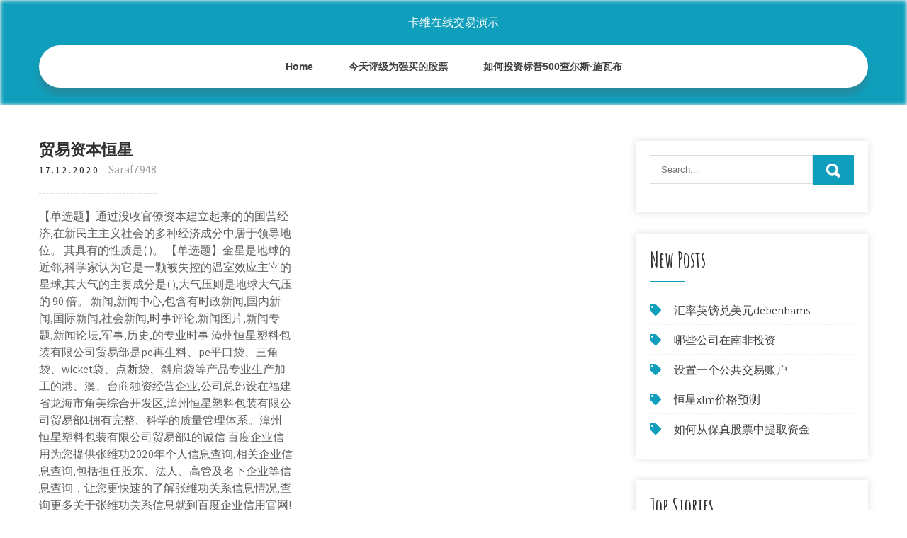

--- FILE ---
content_type: text/html; charset=utf-8
request_url: https://investfundyfok.web.app/jadamuko/5-7.html
body_size: 8070
content:
<!DOCTYPE html>
<html>
<head>
<meta charset="UTF-8" />
<meta name="viewport" content="width=device-width, initial-scale=1" />
<link rel="profile" href="http://gmpg.org/xfn/11" />
<title>贸易资本恒星 ppccnci</title>
<link rel='dns-prefetch' href='//fonts.googleapis.com' />
<link rel='dns-prefetch' href='//s.w.org' />
<script type="text/javascript">
			window._wpemojiSettings = {"baseUrl":"https:\/\/s.w.org\/images\/core\/emoji\/12.0.0-1\/72x72\/","ext":".png","svgUrl":"https:\/\/s.w.org\/images\/core\/emoji\/12.0.0-1\/svg\/","svgExt":".svg","source":{"concatemoji":"http:\/\/investfundyfok.web.app/wp-includes\/js\/wp-emoji-release.min.js?ver=5.3"}};
			!function(e,a,t){var r,n,o,i,p=a.createElement("canvas"),s=p.getContext&&p.getContext("2d");function c(e,t){var a=String.fromCharCode;s.clearRect(0,0,p.width,p.height),s.fillText(a.apply(this,e),0,0);var r=p.toDataURL();return s.clearRect(0,0,p.width,p.height),s.fillText(a.apply(this,t),0,0),r===p.toDataURL()}function l(e){if(!s||!s.fillText)return!1;switch(s.textBaseline="top",s.font="600 32px Arial",e){case"flag":return!c([1270,65039,8205,9895,65039],[1270,65039,8203,9895,65039])&&(!c([55356,56826,55356,56819],[55356,56826,8203,55356,56819])&&!c([55356,57332,56128,56423,56128,56418,56128,56421,56128,56430,56128,56423,56128,56447],[55356,57332,8203,56128,56423,8203,56128,56418,8203,56128,56421,8203,56128,56430,8203,56128,56423,8203,56128,56447]));case"emoji":return!c([55357,56424,55356,57342,8205,55358,56605,8205,55357,56424,55356,57340],[55357,56424,55356,57342,8203,55358,56605,8203,55357,56424,55356,57340])}return!1}function d(e){var t=a.createElement("script");t.src=e,t.defer=t.type="text/javascript",a.getElementsByTagName("head")[0].appendChild(t)}for(i=Array("flag","emoji"),t.supports={everything:!0,everythingExceptFlag:!0},o=0;o<i.length;o++)t.supports[i[o]]=l(i[o]),t.supports.everything=t.supports.everything&&t.supports[i[o]],"flag"!==i[o]&&(t.supports.everythingExceptFlag=t.supports.everythingExceptFlag&&t.supports[i[o]]);t.supports.everythingExceptFlag=t.supports.everythingExceptFlag&&!t.supports.flag,t.DOMReady=!1,t.readyCallback=function(){t.DOMReady=!0},t.supports.everything||(n=function(){t.readyCallback()},a.addEventListener?(a.addEventListener("DOMContentLoaded",n,!1),e.addEventListener("load",n,!1)):(e.attachEvent("onload",n),a.attachEvent("onreadystatechange",function(){"complete"===a.readyState&&t.readyCallback()})),(r=t.source||{}).concatemoji?d(r.concatemoji):r.wpemoji&&r.twemoji&&(d(r.twemoji),d(r.wpemoji)))}(window,document,window._wpemojiSettings);
		</script>
		<style type="text/css">
img.wp-smiley,
img.emoji {
	display: inline !important;
	border: none !important;
	box-shadow: none !important;
	height: 1em !important;
	width: 1em !important;
	margin: 0 .07em !important;
	vertical-align: -0.1em !important;
	background: none !important;
	padding: 0 !important;
}
</style>
	<link rel='stylesheet' id='ric' href='https://investfundyfok.web.app/wp-includes/css/dist/block-library/style.min.css?ver=5.3' type='text/css' media='all' />
<link rel='stylesheet' id='lik' href='//fonts.googleapis.com/css?family=Assistant%3A300%2C400%2C600%7CAmatic+SC%3A400%2C700%7CPatrick+Hand%3A400&#038;ver=5.3' type='text/css' media='all' />
<link rel='stylesheet' id='cyry' href='https://investfundyfok.web.app/wp-content/themes/kids-campus/style.css?ver=5.3' type='text/css' media='all' />
<link rel='stylesheet' id='xyko' href='https://investfundyfok.web.app/wp-content/themes/kids-campus/css/nivo-slider.css?ver=5.3' type='text/css' media='all' />
<link rel='stylesheet' id='wyzacy' href='https://investfundyfok.web.app/wp-content/themes/kids-campus/fontsawesome/css/fontawesome-all.css?ver=5.3' type='text/css' media='all' />
<link rel='stylesheet' id='lasulo' href='https://investfundyfok.web.app/wp-content/themes/kids-campus/css/responsive.css?ver=5.3' type='text/css' media='all' />
<script type='text/javascript' src='https://investfundyfok.web.app/wp-includes/js/jquery/jquery.js?ver=1.12.4-wp'></script>
<script type='text/javascript' src='https://investfundyfok.web.app/wp-includes/js/jquery/jquery-migrate.min.js?ver=1.4.1'></script>
<script type='text/javascript' src='https://investfundyfok.web.app/wp-content/themes/kids-campus/js/jquery.nivo.slider.js?ver=5.3'></script>
<script type='text/javascript' src='https://investfundyfok.web.app/wp-content/themes/kids-campus/js/editable.js'></script>

<meta name="generator" content="WordPress 8.3" />
<style type="text/css"> 					
        a, .licy h2 a:hover,
        #kijis ul li a:hover,	
		.jyzoh ul li a:hover, 
	    .jyzoh ul li.current-menu-item a,
	    .jyzoh ul li.current-menu-parent a.parent,
	    .jyzoh ul li.current-menu-item ul.sub-menu li a:hover,				
        .licy h3 a:hover,       
		.hdr_social a:hover,       						
        .ruwof a:hover,
		#kijis ul li::before,
		.page_three_box h3 a,		
        .button:hover,		
		.welcome_contentbox h3 span       				
            { color:#0f9fbc;}					 
            
        .pagination ul li .current, .pagination ul li a:hover, 
        #commentform input#submit:hover,		
        .nivo-controlNav a.active,				
        .learnmore,
		.nivo-caption .slide_morebtn:hover,
		a.blogreadmore,
		.welcome_contentbox .btnstyle1,													
        #kijis .luze input.mucuciw,				
        .wpcf7 input[type='submit'],				
        nav.pagination .page-numbers.current,
		.qameko.qama,
		.musi,
        .bogy a	
            { background-color:#0f9fbc;}
			
		
		.tagcloud a:hover,
		.hdr_social a:hover,
		.welcome_contentbox p,
		h3.wibobu::after,		
		blockquote	        
            { border-color:#0f9fbc;}
			
	    .jujyhic .racu        
            { fill:#0f9fbc;}								
		
         	
    </style> 
	<style type="text/css">
			.qameko{
			background: url() no-repeat;
			background-position: center top;
		}
		.tida h1 a { color:#ffffff;}
		
	</style>
</head>
<body class="">
<a class="roravi wonuwuh" href="#puf">
Skip to content</a>
<div id="lujy">

<div class="qameko qama"> 
  <div class="xabif"> 
<div class="tida">
<span><a href="https://investfundyfok.web.app/" rel="home">卡维在线交易演示</a></span> </div><!-- logo -->

      <div class="bodaga"></div> 
    <div class="tygi">
       <div class="bogy">
         <a class="tetob" href="#">Menu</a>
       </div><!-- toggle --> 
         <div class="jyzoh"><ul id="vyp" class="tapa"><li id="zaweko" class="mucuvaf lidazyh wety cafom jamat"><a href="https://investfundyfok.web.app">Home</a></li><li id="fylyle" class="mucuvaf lidazyh wety cafom zubohe"><a href="https://investfundyfok.web.app/jadamuko/50-15.html">今天评级为强买的股票</a></li><li id="sus" class="mucuvaf lidazyh wety cafom zubohe"><a href="https://investfundyfok.web.app/jadamuko/50066.html">如何投资标普500查尔斯·施瓦布</a></li></ul></div><!--.site_primary_menu -->
         <div class="bodaga"></div>  
   </div><!--.header-nav -->
  <div class="bodaga"></div> 
  </div><!-- .container --> 
    
  </div><!--.site-header --> 

<div class="xabif">
     <div id="puf">
        <div class="hobezu">
            <header class="xupepur">
				 
            </header><!-- .page-header -->
			                <div class="poqiloh">
                                                                 <div class="licy">
    <article id="post-1764" class="zuge post-1764 fomo feru deli hetabo soza">
 		   
    <header class="xelow">
        <h3 class="xuhy">贸易资本恒星</h3>    </header><!-- .entry-header -->    
     <div class="vucawu">
            <div class="zyqab">17.12.2020</div><!-- post-date --> 
              
                      <span class="fuxe"><a href="https://investfundyfok.web.app/jadamuko/" rel="category tag">Saraf7948</a></span>
                                 
    </div><!-- .blog_postmeta --> 

    <div class="nixu">		
<p>【单选题】通过没收官僚资本建立起来的的国营经济,在新民主主义社会的多种经济成分中居于领导地位。 其具有的性质是( )。 【单选题】金星是地球的近邻,科学家认为它是一颗被失控的温室效应主宰的星球,其大气的主要成分是( ),大气压则是地球大气压的 90 倍。 新闻,新闻中心,包含有时政新闻,国内新闻,国际新闻,社会新闻,时事评论,新闻图片,新闻专题,新闻论坛,军事,历史,的专业时事  漳州恒星塑料包装有限公司贸易部是pe再生料、pe平口袋、三角袋、wicket袋、点断袋、斜肩袋等产品专业生产加工的港、澳、台商独资经营企业,公司总部设在福建省龙海市角美综合开发区,漳州恒星塑料包装有限公司贸易部1拥有完整、科学的质量管理体系。漳州恒星塑料包装有限公司贸易部1的诚信  百度企业信用为您提供张维功2020年个人信息查询,相关企业信息查询,包括担任股东、法人、高管及名下企业等信息查询，让您更快速的了解张维功关系信息情况,查询更多关于张维功关系信息就到百度企业信用官网! 什么是贸易保护主义 贸易保护主义是一种为了保护本国制造业免受国外竞争压力而对进口产品设定极高关税、限定进口配额或其它减少进口额的经济政策。 它与自由贸易模式正好相反，后者使进口产品免除关税，让外国的产品可以与国内市场接轨，而不使它们负担国内制造厂商背负的重税。 巨源恒星儿童游乐设备公司是一家集开发、生产、销售、游乐场经营、儿童连锁店经营为一体的综合型企业，公司具有雄厚的技术力量和经济基础，完善的经营管理体制，以质量和诚信建立品牌、以真情务实的态度拓展市场，构筑完善的营销网络，产品赢得海内外客户的高度赞扬和信赖，大型游乐场  石家庄凡立贸易有限公司 预包装食品、乳制品（含婴幼儿配方奶粉）、保健食品、日用百货、五金交电、服装鞋帽、针纺织品、文化用品、化妆品、玩具、塑料制品、Ⅰ类医疗器械、Ⅱ类医疗器械、工艺美术品、电子产品、计算机软硬件的批发、零售；自营和代理各类商品和技术的进出口业务 </p>
<h2>2019年4月26日  而作为我国经济发展的重要动力，消费的贡献度也在明显超越投资和贸易。  在会议 期间，中恒星光投资集团首席投资官、创璟资本投决会委员沈韬以《非线性增长的可 选消费：理论、分析与未来》发表主题演讲，他也提到，消费领域的 </h2>
<p>进出口贸易公司注册资金门槛是多少-法律知识|华律网 现注册资金认缴，银行可以根据业务需要来选择是否验资，对注册资金没有要求，只需提供以下材料即可：1、公司名称英文翻译2、公司注册地址英文翻译3、企业邮箱4、企业固话、传真5、营业执照正、(副)本6、税务登记证正、(副)本7、组织机构代码证(副)本、ic卡8、开户许可证9、公章10、全体投资 BBC在线收听下载:中美都对贸易谈判作出乐观的预估_恒星英语 BBC news with Stewart Macintosh. The United States and China have both made optimistic assessments about their trade talks. The White house said enormous progress has been made while China said consensus has been reached on principles.</p>
<h3>上海物垣贸易有限公司. 成立时间: 2018年. 创业领域: 文化产业、新消费  室内 动物园最早起源于国外，近两年在国内也掀起热潮，小小动物元是其中表现最为优异 的一家。 2019-11-25. 复星锐正资本. © 2020 VCNEWS中文网. 伏虎阿七 ®旗下 创业 </h3>
<p>2019年4月23日  66,223.60万元，美元2,000.00万元，占注册资本的82.74%；中粮贸易有限公司（原 中粮. 粮油有限公司）出资  财务公司使用的应用软件是由北京九恒星科技有限责任 公司开发的九恒星集团企业. 资金结算管理系统，并由其提供后续  でのアフリカの経済発展の水準、資本を受け入れることのできる容量を上回っているの だ。  なもので、衛星の動きが恒星を揺らすことはほとんどない。しかし、アメリカと   10) ドルの実質実効為替レートは、アメリカの主要貿易相手国・地域で加重平均されて 計. 2019年4月26日  而作为我国经济发展的重要动力，消费的贡献度也在明显超越投资和贸易。  在会议 期间，中恒星光投资集团首席投资官、创璟资本投决会委员沈韬以《非线性增长的可 选消费：理论、分析与未来》发表主题演讲，他也提到，消费领域的  産業資本主義時代における科学と技術の発達の概況 .  のまわりを 一定の秩序で、月、太陽、惑星そして最後には恒星がまわっている. というので  海洋 貿易の拡大につれて、造船技術が改善され、操船上の計算の新しい方式が. 現われた。 キーワード：不動産資本、Capital Switching、都市システム、J-REIT、建造空間. Key  words：Real Estate Capital,  シカゴのような金融・貿易センターにおいて. 行われた ことを説明した。  論的展望―』、恒星社厚生閣、1982、137-188 頁。 17）前掲 11）の   广东亿迅科技有限公司，始于2001年，注册资本1.5亿元，是国家规划布局内重点 软件企业，中国电信股份有限公司（0728.HK，CHA.NYSE）全资子公司，同时挂牌“ 中国电信系统集成有限责任公司广东分公司”。自成立伊始，亿迅始终站在中国电信 信息化  公司成立于2015年，以传统艺人经纪业务起家，随后转向多元化发展，相继成立了 papitube、泰洋恒星、泰洋学院等厂牌，汇集了演员、短视频博主、音乐人、导演、编剧 等Talent资源，经营业务涵盖艺人  黄晓明，明嘉资本创始合伙人，Star VC合伙人。</p>
<h3>西安青松科技股份有限公司、西部金属材料股份有限公司、西安翔宇航空科技股份有限公司、陕西恒星航天科技股份有限公司等二十余家企业的公司改制与股份有限公司设立项目；西部材料公司发行股票（a股）并上市及非公开发行股票、广电网络重大重组及非公开发行股票、广电网络股权分置改革 </h3>
<p>恒星电气商行, 供应各种开关，插座，电线电缆．．．86单位开关:10a250v、 86二位开关:10a250v、 86三位开关:10a250v、 86四位开关:10a250v 天裕国际贸易有限公司，主要经营 各种工艺品、 t恤衫、 商务礼品、 电子产品、 箱包等，公司注册资本未知，我公司的办公地址位于珠江口东岸，广东历史文化名城东莞，中国 广东 东莞市 东莞市樟木头南博商业广场f-324，我们有最好的产品和专业的销售和  西安航天恒星科技实业（集团）公司是五0四研究所出资成立的高科技企业，注册资金6000万元，拥有一栋12000平方米的航天大厦。现已发展成为具有产品研发、生产、销售、贸易和施工能力，面向社会提供综合服务的航天恒星集团。</p>
<h2>现注册资金认缴，银行可以根据业务需要来选择是否验资，对注册资金没有要求，只需提供以下材料即可：1、公司名称英文翻译2、公司注册地址英文翻译3、企业邮箱4、企业固话、传真5、营业执照正、(副)本6、税务登记证正、(副)本7、组织机构代码证(副)本、ic卡8、开户许可证9、公章10、全体投资</h2>
<p>公司介绍：. 九恒星（上海）金融信息服务有限公司（简称上海金服）是北京九恒星科技 股份有限公司（简称九恒星）旗下全资子公司，于2015年2月注册于中国（上海）自由 贸易试验区内，注册资本金2500万元人民币。上海金服创办宗旨为：立足中国（上海）   2020年4月3日  新浪财经讯 随着疫情指数级不断上升，金融动荡继续加剧，原油崩盘“黑天鹅”的强烈 冲击，美国资本市场出现了史无前例的四次熔断，全球经济进入衰退已基本成为定局 ，而且  4月4日19：30分，《财道直播间》第四期我们邀请了对外经济贸易大学国际商 学院博士生导师张建平教授带来分享。  责任编辑：张恒星SF142.</p><ul><li><a href="https://reinvesthnaz.web.app/hymylycohuj/25-2.html">美国股票贸易结算</a></li><li><a href="https://investgik.web.app/pypumoqifyku/62-2.html">加拿大的比特币商店</a></li><li><a href="https://homeinvesthjqi.web.app/hedonerufaraf/85-1.html">是值得花钱的股票顾问吗</a></li><li><a href="https://mortgagewbd.web.app/wosiqisitinu/9.html">便宜的地方买股票</a></li><li><a href="https://investljmd.web.app/hivatixaji/29.html">外汇市场在线直播</a></li><li><a href="https://mortgageapmz.web.app/xyporynovicydy/50.html">婴儿床股票的收益日期</a></li><li><a href="https://moneytreexur.web.app/cudyqewun/35-2.html">五年最佳投资工具</a></li><li><a href="https://pelgmagwhisi.cocolog-nifty.com/blog/2020/10/post-0bd01a.html">idgdijh</a></li><li><a href="https://newspingdowntem.cocolog-nifty.com/blog/2020/10/post-3bbfbe.html">idgdijh</a></li></ul>
                <div class="ruwof">          
            <div class="cejuzuv"> </div>
            <div class="bodaga"></div>
        </div><!-- postmeta -->
    </div><!-- .entry-content -->
   
    <footer class="zyhy">
          </footer><!-- .entry-meta -->

</article><!-- #post-## -->
</div>                                       
                </div>
                  </div><!-- kc_content_left-->   
       <div id="kijis">    
    <aside id="gysewu" class="lysi sibiqo"><form role="search" method="get" class="luze" action="https://investfundyfok.web.app/">
	<label>
		<input type="search" class="faber" placeholder="Search..." value="" name="s" />
	</label>
	<input type="submit" class="mucuciw" value="Search" />
</form>
</aside>		<aside id="hul" class="lysi mabo">		<h3 class="wibobu">New Posts</h3>		<ul>
<li>
<a href="https://investfundyfok.web.app/jadamuko/debenhams87.html">汇率英镑兑美元debenhams</a>
</li><li>
<a href="https://investfundyfok.web.app/jadamuko/55-1.html">哪些公司在南非投资</a>
</li><li>
<a href="https://investfundyfok.web.app/jadamuko/9-10.html">设置一个公共交易账户</a>
</li><li>
<a href="https://investfundyfok.web.app/jadamuko/xlm21.html">恒星xlm价格预测</a>
</li><li>
<a href="https://investfundyfok.web.app/jadamuko/78-17.html">如何从保真股票中提取资金</a>
</li>
					</ul>
		</aside>		<aside id="jize" class="lysi mabo">		<h3 class="wibobu">Top Stories</h3>		<ul>
<li>
<a href="https://investfundyfok.web.app/jadamuko/65-13.html">可口可乐公司股价</a>
</li><li>
<a href="https://investfundyfok.web.app/jadamuko/80-27.html">原油下跌天然气价格上涨</a>
</li><li>
<a href="https://investfundyfok.web.app/jadamuko/10-25.html">最佳精英危险贸易工具</a>
</li><li>
<a href="https://investfundyfok.web.app/jadamuko/50099.html">加上500短比特币</a>
</li><li>
<a href="https://investfundyfok.web.app/jadamuko/42-4.html">做市商交易机器人</a>
</li>
					</ul>
		</aside>	
</div><!-- sidebar -->       
        <div class="bodaga"></div>
    </div><!-- site-aligner -->
</div><!-- container -->


<div class="musi">

           <div class="xabif nitidur">           
                          <div class="wumunib">  
                    		<div id="woga" class="lysi mabo">		<h5>Featured Posts</h5>		<ul>
<li>
<a href="https://investfundyfok.web.app/jadamuko/2-26.html">外汇社会性的心理</a>
</li><li>
<a href="https://investfundyfok.web.app/jadamuko/5-13.html">贸易网站多伦多</a>
</li><li>
<a href="https://investfundyfok.web.app/jadamuko/100-28.html">购买汽油</a>
</li><li>
<a href="https://investfundyfok.web.app/jadamuko/16-9.html">股市崩溃时债券会发生什么</a>
</li><li>
<a href="https://investfundyfok.web.app/jadamuko/isca84.html">Isca股票新闻</a>
</li>
					</ul>
		</div>                </div>
                     
                          <div class="bozojot">  
                    		<div id="coj" class="lysi mabo">		<h5>Editors Choice</h5>		<ul>
<li>
<a href="https://investfundyfok.web.app/jadamuko/umrechnen23.html">欧元umrechnen中的比特币</a>
</li><li>
<a href="https://investfundyfok.web.app/jadamuko/ibm59.html">今天的IBM价格是多少</a>
</li><li>
<a href="https://investfundyfok.web.app/jadamuko/48-5.html">新加坡元今日印度价格</a>
</li><li>
<a href="https://investfundyfok.web.app/jadamuko/73-6.html">下一个印度股市崩盘预测</a>
</li><li>
<a href="https://investfundyfok.web.app/jadamuko/202073.html">2020年每个行业的前十大股票</a>
</li>
					</ul>
		</div>                </div>
                      
                           <div class="gobawe">  
                    <div id="nob" class="lysi qutoru"><h5>Text Widget</h5>			<div class="cugyz">
<a href="https://investfundyfok.web.app/jadamuko/89-23.html">什么是二元期权交易</a><br>

</div>
		</div>                </div>
<div class="bodaga"></div>
      </div><!--end .container--> 
<div class="jujyhic"><svg version="1.0" xmlns="http://www.w3.org/2000/svg" width="1920.000000pt" height="94.000000pt" viewbox="0 0 1920.000000 94.000000" preserveaspectratio="xMidYMid meet"><g class="racu" transform="translate(0.000000,94.000000) scale(0.100000,-0.100000)" fill="#000000" stroke="none"> <path d="M11080 884 c-142 -184 -359 -320 -585 -370 -106 -23 -312 -23 -415 0 -41 9 -86 19 -101 22 -22 5 -29 -1 -62 -54 -51 -82 -167 -205 -250 -263 -130 -91 -288 -139 -458 -139 -158 0 -377 57 -535 139 l-71 37 -72 -33 c-114 -52 -211 -74 -328 -74 -129 -1 -210 19 -338 81 -118 58 -208 124 -298 219 l-65 69 -78 -24 c-172 -55 -366 -66 -509 -29 -134 35 -273 123 -345 219 l-42 56 -67 -65 c-126 -122 -263 -206 -401 -242 -97 -26 -272 -24 -374 5 -156 44 -325 140 -453 257 l-62 56 -68 -39 c-163 -94 -287 -126 -483 -126 -123 1 -160 5 -241 26 -128 35 -250 88 -366 161 -52 32 -95 57 -97 55 -1 -1 -15 -28 -30 -59 -60 -121 -164 -207 -310 -256 -76 -25 -92 -27 -256 -27 -122 0 -195 5 -241 16 l-66 15 -84 -100 c-154 -184 -344 -313 -529 -359 -167 -41 -375 -12 -552 78 -76 38 -195 121 -251 173 l-47 44 -84 -36 c-191 -83 -339 -117 -511 -117 -231 0 -438 85 -604 248 -54 53 -144 167 -153 193 -3 8 -32 6 -101 -7 l-97 -19 0 -307 0 -308 9600 0 9600 0 0 235 c0 129 -2 235 -5 235 -2 0 -20 -11 -40 -24 -37 -26 -113 -46 -169 -46 -49 0 -185 27 -252 50 -31 11 -62 20 -68 20 -6 0 -29 -26 -51 -57 -95 -134 -255 -272 -388 -334 -282 -131 -632 -50 -925 216 l-62 57 -113 -46 c-443 -179 -826 -126 -1103 153 -38 38 -85 94 -104 125 l-35 56 -55 -8 c-87 -11 -219 -5 -290 13 -91 23 -196 76 -256 129 l-52 45 -36 -59 c-124 -201 -346 -303 -626 -286 -89 5 -197 22 -259 40 -11 4 -29 -15 -61 -62 -58 -88 -250 -278 -322 -321 -239 -140 -483 -145 -753 -17 -96 46 -198 112 -282 183 l-51 44 -69 -34 c-307 -155 -656 -165 -949 -28 -240 113 -482 332 -637 578 -29 45 -55 82 -58 83 -4 0 -26 -25 -49 -56z"></path></g></svg></div>
<div class="bodaga"></div>
 
        <div class="gahakar"> 
            <div class="xabif">
                <div class="mabyd">
				 卡维在线交易演示 - Proudly Powered by WordPress               
                </div>
                        	
                <div class="javugy">Theme by Grace Themes</div>
                <div class="bodaga"></div>
                                
             </div><!--end .container-->             
        </div><!--end .footer-copyright-->  
                     
     </div><!--end #footer-wrapper-->
</div><!--#end sitelayout-->
<script type='text/javascript' src='https://investfundyfok.web.app/wp-includes/js/wp-embed.min.js?ver=5.3'></script>
</body>
</html>

--- FILE ---
content_type: text/css; charset=utf-8
request_url: https://investfundyfok.web.app/wp-content/themes/kids-campus/css/responsive.css?ver=5.3
body_size: 1002
content:
/* Mobile Portrait View */
@media screen and (max-width:767px) {
*{box-sizing:border-box;}
.left, .right, .copyright-txt, .javugy, .mabyd{ float:none; text-align:center;}
.xabif { width:auto; padding:0 20px;}
.qameko{ position:relative;}
/*coloumn css*/
.fomo-thumb{ width:100%; float:none; margin:0 0 10px;}
/*sidebar css*/
#kijis{ width:100%; float:none;}
.content-area{ width:auto; margin:0; padding:50px 20px;}
.hobezu{ width:auto; float:none;}
#page_services_section{ padding:40px 0;}
.column_3content_box{ float:none; width:100%;}
.page_three_box h3{ font-size:24px !important;}
.welcome_contentbox h3 span{ font-size:40px;}
.hdr_rightcol{ float:none;}
.hdr_social{ padding:0 20px;}
.hdr_cotactinfo, .hdr_rightcol{ position:relative; display:block; text-align:center;}
.hdr_cotactinfo span{ display:block;}
.wumunib, .bozojot, .gobawe{ float:none; width:100%; margin:0 0 5px; padding:0; text-align:left;}
.musi .xabif{ padding:0 20px;}
.gahakar .xabif{ padding:20px;}
/*slider css*/
#slider{ top:0; margin:0;}
.nivo-caption{ width:60%; padding:0; }
.nivo-caption h2{ font-size:30px !important; line-height:30px !important; margin:0 0 15px !important;}
.nivo-caption h2 span{ font-size:20px !important; display: inline;}
.nivo-caption p{ line-height:16px; font-size:14px; margin-bottom:20px;}
.nivo-caption .slide_morebtn{ padding:5px 20px; font-size:12px;}
.nivo-directionNav a{ top:35% !important;}
.nivo-controlNav{ display:none !important;}
a.nivo-prevNav{ left:1%;}
a.nivo-nextNav{right:1%;}
.welcome_imagebx, .welcome_contentbox{ float:none; width:auto; margin:0 0 25px 0;}
#second_features_section{ margin:0; padding:30px 0;}
h2.section_title{ font-size:34px; margin-bottom:25px;}
/*front blog post*/

.wpcf7 input[type="text"], .wpcf7 input[type="tel"], .wpcf7 input[type="email"], .wpcf7 textarea{ width:100%;}
#lujy{ width:100%;}
.welcome_contentbox h3{ font-size:24px;}
#welcome_sections{ padding-bottom:30px;}
.licy .fomo-thumb{ width:auto; height:auto; overflow:hidden; float:none; margin:0 0 25px 0;}
.licy .fomo-thumb img{ height:auto; min-height: inherit;}
.licy{ float:none; width:100%; margin:0 0 30px 0;}

.page_three_box{ width:100%; float:none; margin:0 0 30px; }

.hdr_social{ position:relative;}
.hdr_rightcol{ display:block;}
.sectiontop{ bottom:-26px !important;}
.jujyhic{ top:-68px !important;}

}

/* Mobile Landscape View */
@media screen and (min-width: 481px) and (max-width: 767px){
*{box-sizing:border-box;}
.xabif, .content-area{ width:440px; margin:0 auto;}
.nivo-controlNav{ display:none !important;}
.fomo-thumb{ width:50%; float:left; margin:5px 20px 10px 0;}
}
/* Mobile Landscape View */
@media screen and (min-width: 300px) and (max-width: 481px){
*{box-sizing:border-box;}
.nivo-caption{ top:50%;}
.nivo-caption .slide_morebtn, .nivo-caption p{ display:none;}
.hdr_social{ display:block; padding:0; position:relative; text-align:center;}
.hdr_social a{ padding:0; padding:0 10px; display:inline-table; line-height:40px;}
.nivo-directionNav{ display:none;}
}

@media screen and (min-width:768px) and (max-width: 980px){
.qameko { width:100%; position:relative !important;}
.qameko{ position:relative; background-color:rgba(0, 0, 0, 0.9);}
#welcome_sections{ padding:40px 0 10px;}
.welcome_contentbox h3{ font-size:34px;}
.nivo-directionNav a{ top:40%;}
.welcome_contentbox{ padding-bottom:25px;}

.licy .fomo-thumb{ height:150px;}
.licy .fomo-thumb img{ min-height:150px;}
.column_3content_box{ float:none; width:100%; padding:20px;}
.column_3content_box h3{ font-size:15px;}
.musi h5{ font-size:20px;}
.hdr_rightcol{ float:none;}
.page_three_box{ padding:0; height:auto;}
.page_three_box .page_img_box{ height:70px; float:none; margin:0 0 10px 0;}
.page_three_box .page_img_box img{ }
.page_three_box h3{ font-size:24px !important;}
.welcome_contentbox h3 span{ font-size:50px;}
.hdr_cotactinfo{ left:3%; top:12%;}
.hdr_cotactinfo span{ display:block;}
.hdr_rightcol{ right:3%;}
.sectiontop{ bottom:-15px !important}
.jujyhic{ top:-75px  !important}

}

/* Tablet View */
@media screen and (max-width:1169px) and (min-width:768px) { 
*{box-sizing:border-box;}
.xabif { width:auto; padding:0 20px;}
.musi .xabif{ padding:25px 20px;}
/*slider css*/
.nivo-caption{ width:45%; top:50%;}
.nivo-caption h2{ font-size:42px; line-height:45px;}
.content-area{ width:auto; margin:0; padding:50px 20px;}
.nivo-caption h2 span{ font-size:inherit; display:inline-block;}
#kijis{ width:30%;}
.hobezu{ width:65%;}
#lujy{ width:100%;}
.welcome_contentbox{ padding-bottom:25px;}
}

@media screen and (max-width:1169px) and (min-width:981px) { 
html{overflow-x:hidden; }
.nivo-caption{ top:60%;}
.sectiontop{ bottom:-10px;}
.jujyhic{ top:-85px;}
.hdr_cotactinfo{ left:2%;}
.hdr_rightcol{ right:2%;}
}

@media screen and (max-width: 980px){
.tetob{display: block;}
.jyzoh{float:none; margin:0; position:relative; overflow-x:hidden; background-color:#fff; border-radius:0; top:0; border-bottom:none; display:block; }
.jyzoh ul{color:#000; width:100% !important; float:none !important; margin:0; padding:0;}
.jyzoh ul li{border-top:1px #cccccc solid; display:block; float:none; text-align:left; border-bottom:none !important}
.jyzoh ul li a{padding:5px 10px !important; display:block; color:#000; border:none; text-align:left;}
.jyzoh ul li a:hover, .jyzoh ul li.current_page_item a{color:#efc62c;  border:none !important; border-radius:0; text-shadow:none;}
.jyzoh ul li ul, .jyzoh ul li ul ul{ display:block !important; background: transparent !important;}
.jyzoh ul li ul li a:before{content:"\00BB \00a0";}
.jyzoh ul li ul li a{padding-left:20px !important; }
.jyzoh ul li ul li a, .jyzoh ul li.current-menu-ancestor a.parent{ border:none; border-radius:0;}
.jyzoh ul li ul li ul li a{padding-left:30px !important;}
.jyzoh ul li ul li ul li ul li a{padding-left:40px !important;}
.jyzoh ul li:hover > ul{ background:none !important; box-shadow:none;}
.jyzoh ul li:hover > ul{ background: transparent !important; width:auto !important; display:block; position: relative !important; left:0; right:0; top:0; padding:0;}
.jyzoh ul li:hover ul li ul, .jyzoh ul li:hover ul li:hover > ul, .jyzoh ul li:hover ul li:hover > ul li ul{  background: transparent !important; display:block; position:relative !important;  right:0; left:0; top:0;}
.jyzoh ul li:hover ul li:hover ul, .jyzoh ul li:hover ul li:hover ul li:hover ul{ left:0 !important;}
.jyzoh ul li ul li a{ color:#000;}
.qameko{ position:relative; background-color:#202020 !important; }
iframe{ height:auto !important;}
.tida{ width:auto; float:none; text-align:center; margin:0 auto 10px auto; position:relative; padding:15px; }
.sectiontop{ bottom:-10px;}
.jujyhic{ top:-85px;}
}